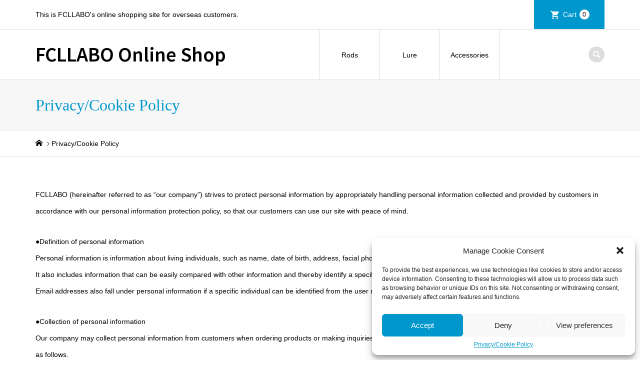

--- FILE ---
content_type: text/html; charset=UTF-8
request_url: https://overseas.fcllabo.net/privacy-cookie-policy/
body_size: 13708
content:
<!DOCTYPE html>
<html lang="en">
<head >
<meta charset="UTF-8">
<meta name="description" content="FCLLABO (hereinafter referred to as &quot;our company&quot;) strives to protect personal information by appropriately handling per...">
<meta name="viewport" content="width=device-width">
<title>Privacy/Cookie Policy | FCLLABO Online Shop</title>
<meta name='robots' content='max-image-preview:large' />
	<style>img:is([sizes="auto" i], [sizes^="auto," i]) { contain-intrinsic-size: 3000px 1500px }</style>
	<link rel='dns-prefetch' href='//challenges.cloudflare.com' />
<link rel="alternate" type="application/rss+xml" title="FCLLABO Online Shop &raquo; Privacy/Cookie Policy Comments Feed" href="https://overseas.fcllabo.net/privacy-cookie-policy/feed/" />
<link rel="preconnect" href="https://fonts.googleapis.com">
<link rel="preconnect" href="https://fonts.gstatic.com" crossorigin>
<link href="https://fonts.googleapis.com/css2?family=Noto+Sans+JP:wght@400;600" rel="stylesheet">
<link rel='stylesheet' id='wp-block-library-css' href='https://overseas.fcllabo.net/wp-includes/css/dist/block-library/style.min.css?ver=6.8.3' type='text/css' media='all' />
<style id='classic-theme-styles-inline-css' type='text/css'>
/*! This file is auto-generated */
.wp-block-button__link{color:#fff;background-color:#32373c;border-radius:9999px;box-shadow:none;text-decoration:none;padding:calc(.667em + 2px) calc(1.333em + 2px);font-size:1.125em}.wp-block-file__button{background:#32373c;color:#fff;text-decoration:none}
</style>
<style id='global-styles-inline-css' type='text/css'>
:root{--wp--preset--aspect-ratio--square: 1;--wp--preset--aspect-ratio--4-3: 4/3;--wp--preset--aspect-ratio--3-4: 3/4;--wp--preset--aspect-ratio--3-2: 3/2;--wp--preset--aspect-ratio--2-3: 2/3;--wp--preset--aspect-ratio--16-9: 16/9;--wp--preset--aspect-ratio--9-16: 9/16;--wp--preset--color--black: #000000;--wp--preset--color--cyan-bluish-gray: #abb8c3;--wp--preset--color--white: #ffffff;--wp--preset--color--pale-pink: #f78da7;--wp--preset--color--vivid-red: #cf2e2e;--wp--preset--color--luminous-vivid-orange: #ff6900;--wp--preset--color--luminous-vivid-amber: #fcb900;--wp--preset--color--light-green-cyan: #7bdcb5;--wp--preset--color--vivid-green-cyan: #00d084;--wp--preset--color--pale-cyan-blue: #8ed1fc;--wp--preset--color--vivid-cyan-blue: #0693e3;--wp--preset--color--vivid-purple: #9b51e0;--wp--preset--gradient--vivid-cyan-blue-to-vivid-purple: linear-gradient(135deg,rgba(6,147,227,1) 0%,rgb(155,81,224) 100%);--wp--preset--gradient--light-green-cyan-to-vivid-green-cyan: linear-gradient(135deg,rgb(122,220,180) 0%,rgb(0,208,130) 100%);--wp--preset--gradient--luminous-vivid-amber-to-luminous-vivid-orange: linear-gradient(135deg,rgba(252,185,0,1) 0%,rgba(255,105,0,1) 100%);--wp--preset--gradient--luminous-vivid-orange-to-vivid-red: linear-gradient(135deg,rgba(255,105,0,1) 0%,rgb(207,46,46) 100%);--wp--preset--gradient--very-light-gray-to-cyan-bluish-gray: linear-gradient(135deg,rgb(238,238,238) 0%,rgb(169,184,195) 100%);--wp--preset--gradient--cool-to-warm-spectrum: linear-gradient(135deg,rgb(74,234,220) 0%,rgb(151,120,209) 20%,rgb(207,42,186) 40%,rgb(238,44,130) 60%,rgb(251,105,98) 80%,rgb(254,248,76) 100%);--wp--preset--gradient--blush-light-purple: linear-gradient(135deg,rgb(255,206,236) 0%,rgb(152,150,240) 100%);--wp--preset--gradient--blush-bordeaux: linear-gradient(135deg,rgb(254,205,165) 0%,rgb(254,45,45) 50%,rgb(107,0,62) 100%);--wp--preset--gradient--luminous-dusk: linear-gradient(135deg,rgb(255,203,112) 0%,rgb(199,81,192) 50%,rgb(65,88,208) 100%);--wp--preset--gradient--pale-ocean: linear-gradient(135deg,rgb(255,245,203) 0%,rgb(182,227,212) 50%,rgb(51,167,181) 100%);--wp--preset--gradient--electric-grass: linear-gradient(135deg,rgb(202,248,128) 0%,rgb(113,206,126) 100%);--wp--preset--gradient--midnight: linear-gradient(135deg,rgb(2,3,129) 0%,rgb(40,116,252) 100%);--wp--preset--font-size--small: 13px;--wp--preset--font-size--medium: 20px;--wp--preset--font-size--large: 36px;--wp--preset--font-size--x-large: 42px;--wp--preset--spacing--20: 0.44rem;--wp--preset--spacing--30: 0.67rem;--wp--preset--spacing--40: 1rem;--wp--preset--spacing--50: 1.5rem;--wp--preset--spacing--60: 2.25rem;--wp--preset--spacing--70: 3.38rem;--wp--preset--spacing--80: 5.06rem;--wp--preset--shadow--natural: 6px 6px 9px rgba(0, 0, 0, 0.2);--wp--preset--shadow--deep: 12px 12px 50px rgba(0, 0, 0, 0.4);--wp--preset--shadow--sharp: 6px 6px 0px rgba(0, 0, 0, 0.2);--wp--preset--shadow--outlined: 6px 6px 0px -3px rgba(255, 255, 255, 1), 6px 6px rgba(0, 0, 0, 1);--wp--preset--shadow--crisp: 6px 6px 0px rgba(0, 0, 0, 1);}:where(.is-layout-flex){gap: 0.5em;}:where(.is-layout-grid){gap: 0.5em;}body .is-layout-flex{display: flex;}.is-layout-flex{flex-wrap: wrap;align-items: center;}.is-layout-flex > :is(*, div){margin: 0;}body .is-layout-grid{display: grid;}.is-layout-grid > :is(*, div){margin: 0;}:where(.wp-block-columns.is-layout-flex){gap: 2em;}:where(.wp-block-columns.is-layout-grid){gap: 2em;}:where(.wp-block-post-template.is-layout-flex){gap: 1.25em;}:where(.wp-block-post-template.is-layout-grid){gap: 1.25em;}.has-black-color{color: var(--wp--preset--color--black) !important;}.has-cyan-bluish-gray-color{color: var(--wp--preset--color--cyan-bluish-gray) !important;}.has-white-color{color: var(--wp--preset--color--white) !important;}.has-pale-pink-color{color: var(--wp--preset--color--pale-pink) !important;}.has-vivid-red-color{color: var(--wp--preset--color--vivid-red) !important;}.has-luminous-vivid-orange-color{color: var(--wp--preset--color--luminous-vivid-orange) !important;}.has-luminous-vivid-amber-color{color: var(--wp--preset--color--luminous-vivid-amber) !important;}.has-light-green-cyan-color{color: var(--wp--preset--color--light-green-cyan) !important;}.has-vivid-green-cyan-color{color: var(--wp--preset--color--vivid-green-cyan) !important;}.has-pale-cyan-blue-color{color: var(--wp--preset--color--pale-cyan-blue) !important;}.has-vivid-cyan-blue-color{color: var(--wp--preset--color--vivid-cyan-blue) !important;}.has-vivid-purple-color{color: var(--wp--preset--color--vivid-purple) !important;}.has-black-background-color{background-color: var(--wp--preset--color--black) !important;}.has-cyan-bluish-gray-background-color{background-color: var(--wp--preset--color--cyan-bluish-gray) !important;}.has-white-background-color{background-color: var(--wp--preset--color--white) !important;}.has-pale-pink-background-color{background-color: var(--wp--preset--color--pale-pink) !important;}.has-vivid-red-background-color{background-color: var(--wp--preset--color--vivid-red) !important;}.has-luminous-vivid-orange-background-color{background-color: var(--wp--preset--color--luminous-vivid-orange) !important;}.has-luminous-vivid-amber-background-color{background-color: var(--wp--preset--color--luminous-vivid-amber) !important;}.has-light-green-cyan-background-color{background-color: var(--wp--preset--color--light-green-cyan) !important;}.has-vivid-green-cyan-background-color{background-color: var(--wp--preset--color--vivid-green-cyan) !important;}.has-pale-cyan-blue-background-color{background-color: var(--wp--preset--color--pale-cyan-blue) !important;}.has-vivid-cyan-blue-background-color{background-color: var(--wp--preset--color--vivid-cyan-blue) !important;}.has-vivid-purple-background-color{background-color: var(--wp--preset--color--vivid-purple) !important;}.has-black-border-color{border-color: var(--wp--preset--color--black) !important;}.has-cyan-bluish-gray-border-color{border-color: var(--wp--preset--color--cyan-bluish-gray) !important;}.has-white-border-color{border-color: var(--wp--preset--color--white) !important;}.has-pale-pink-border-color{border-color: var(--wp--preset--color--pale-pink) !important;}.has-vivid-red-border-color{border-color: var(--wp--preset--color--vivid-red) !important;}.has-luminous-vivid-orange-border-color{border-color: var(--wp--preset--color--luminous-vivid-orange) !important;}.has-luminous-vivid-amber-border-color{border-color: var(--wp--preset--color--luminous-vivid-amber) !important;}.has-light-green-cyan-border-color{border-color: var(--wp--preset--color--light-green-cyan) !important;}.has-vivid-green-cyan-border-color{border-color: var(--wp--preset--color--vivid-green-cyan) !important;}.has-pale-cyan-blue-border-color{border-color: var(--wp--preset--color--pale-cyan-blue) !important;}.has-vivid-cyan-blue-border-color{border-color: var(--wp--preset--color--vivid-cyan-blue) !important;}.has-vivid-purple-border-color{border-color: var(--wp--preset--color--vivid-purple) !important;}.has-vivid-cyan-blue-to-vivid-purple-gradient-background{background: var(--wp--preset--gradient--vivid-cyan-blue-to-vivid-purple) !important;}.has-light-green-cyan-to-vivid-green-cyan-gradient-background{background: var(--wp--preset--gradient--light-green-cyan-to-vivid-green-cyan) !important;}.has-luminous-vivid-amber-to-luminous-vivid-orange-gradient-background{background: var(--wp--preset--gradient--luminous-vivid-amber-to-luminous-vivid-orange) !important;}.has-luminous-vivid-orange-to-vivid-red-gradient-background{background: var(--wp--preset--gradient--luminous-vivid-orange-to-vivid-red) !important;}.has-very-light-gray-to-cyan-bluish-gray-gradient-background{background: var(--wp--preset--gradient--very-light-gray-to-cyan-bluish-gray) !important;}.has-cool-to-warm-spectrum-gradient-background{background: var(--wp--preset--gradient--cool-to-warm-spectrum) !important;}.has-blush-light-purple-gradient-background{background: var(--wp--preset--gradient--blush-light-purple) !important;}.has-blush-bordeaux-gradient-background{background: var(--wp--preset--gradient--blush-bordeaux) !important;}.has-luminous-dusk-gradient-background{background: var(--wp--preset--gradient--luminous-dusk) !important;}.has-pale-ocean-gradient-background{background: var(--wp--preset--gradient--pale-ocean) !important;}.has-electric-grass-gradient-background{background: var(--wp--preset--gradient--electric-grass) !important;}.has-midnight-gradient-background{background: var(--wp--preset--gradient--midnight) !important;}.has-small-font-size{font-size: var(--wp--preset--font-size--small) !important;}.has-medium-font-size{font-size: var(--wp--preset--font-size--medium) !important;}.has-large-font-size{font-size: var(--wp--preset--font-size--large) !important;}.has-x-large-font-size{font-size: var(--wp--preset--font-size--x-large) !important;}
:where(.wp-block-post-template.is-layout-flex){gap: 1.25em;}:where(.wp-block-post-template.is-layout-grid){gap: 1.25em;}
:where(.wp-block-columns.is-layout-flex){gap: 2em;}:where(.wp-block-columns.is-layout-grid){gap: 2em;}
:root :where(.wp-block-pullquote){font-size: 1.5em;line-height: 1.6;}
</style>
<link rel='stylesheet' id='contact-form-7-css' href='https://overseas.fcllabo.net/wp-content/plugins/contact-form-7/includes/css/styles.css?ver=6.1.3' type='text/css' media='all' />
<link rel='stylesheet' id='cmplz-general-css' href='https://overseas.fcllabo.net/wp-content/plugins/complianz-gdpr/assets/css/cookieblocker.min.css?ver=1757116049' type='text/css' media='all' />
<link rel='stylesheet' id='iconic-style-css' href='https://overseas.fcllabo.net/wp-content/themes/iconic_tcd062/style.css?ver=2.0.1' type='text/css' media='all' />
<link rel='stylesheet' id='design-plus-css' href='https://overseas.fcllabo.net/wp-content/themes/iconic_tcd062/css/design-plus.css?ver=2.0.1' type='text/css' media='all' />
<link rel='stylesheet' id='tcd-sns-style-css' href='https://overseas.fcllabo.net/wp-content/themes/iconic_tcd062/css/sns-button.css?ver=2.0.1' type='text/css' media='all' />
<link rel='stylesheet' id='aurora-heatmap-css' href='https://overseas.fcllabo.net/wp-content/plugins/aurora-heatmap/style.css?ver=1.7.1' type='text/css' media='all' />
<link rel='stylesheet' id='usces_default_css-css' href='https://overseas.fcllabo.net/wp-content/plugins/usc-e-shop/css/usces_default.css?ver=2.11.27.2601211' type='text/css' media='all' />
<link rel='stylesheet' id='dashicons-css' href='https://overseas.fcllabo.net/wp-includes/css/dashicons.min.css?ver=6.8.3' type='text/css' media='all' />
<style>:root {
  --tcd-font-type1: Arial,"Hiragino Sans","Yu Gothic Medium","Meiryo",sans-serif;
  --tcd-font-type2: "Times New Roman",Times,"Yu Mincho","游明朝","游明朝体","Hiragino Mincho Pro",serif;
  --tcd-font-type3: Palatino,"Yu Kyokasho","游教科書体","UD デジタル 教科書体 N","游明朝","游明朝体","Hiragino Mincho Pro","Meiryo",serif;
  --tcd-font-type-logo: "Noto Sans JP",sans-serif;
}</style>
<script type="text/javascript" src="https://overseas.fcllabo.net/wp-includes/js/jquery/jquery.min.js?ver=3.7.1" id="jquery-core-js"></script>
<script type="text/javascript" src="https://overseas.fcllabo.net/wp-includes/js/jquery/jquery-migrate.min.js?ver=3.4.1" id="jquery-migrate-js"></script>
<script type="text/javascript" id="aurora-heatmap-js-extra">
/* <![CDATA[ */
var aurora_heatmap = {"_mode":"reporter","ajax_url":"https:\/\/overseas.fcllabo.net\/wp-admin\/admin-ajax.php","action":"aurora_heatmap","reports":"click_pc,click_mobile","debug":"0","ajax_delay_time":"3000","ajax_interval":"10","ajax_bulk":null};
/* ]]> */
</script>
<script type="text/javascript" src="https://overseas.fcllabo.net/wp-content/plugins/aurora-heatmap/js/aurora-heatmap.min.js?ver=1.7.1" id="aurora-heatmap-js"></script>
<link rel="https://api.w.org/" href="https://overseas.fcllabo.net/wp-json/" /><link rel="alternate" title="JSON" type="application/json" href="https://overseas.fcllabo.net/wp-json/wp/v2/pages/3" /><link rel="EditURI" type="application/rsd+xml" title="RSD" href="https://overseas.fcllabo.net/xmlrpc.php?rsd" />
<meta name="generator" content="WordPress 6.8.3" />
<link rel="canonical" href="https://overseas.fcllabo.net/privacy-cookie-policy/" />
<link rel='shortlink' href='https://overseas.fcllabo.net/?p=3' />
<link rel="alternate" title="oEmbed (JSON)" type="application/json+oembed" href="https://overseas.fcllabo.net/wp-json/oembed/1.0/embed?url=https%3A%2F%2Foverseas.fcllabo.net%2Fprivacy-cookie-policy%2F" />
<link rel="alternate" title="oEmbed (XML)" type="text/xml+oembed" href="https://overseas.fcllabo.net/wp-json/oembed/1.0/embed?url=https%3A%2F%2Foverseas.fcllabo.net%2Fprivacy-cookie-policy%2F&#038;format=xml" />
			<style>.cmplz-hidden {
					display: none !important;
				}</style><style>
.p-article-news__date, .p-wc-headline, #wdgctToCart a { color: #0097cc; }
.p-button, .p-global-nav .sub-menu .current-menu-item > a, .p-page-links > span, .p-pager__item .current, .p-headline, .p-widget-sidebar .p-widget__title, .c-comment__form-submit:hover, .p-widget-sidebar.widget_block .wp-block-heading, .c-comment__password-protected, .c-pw__btn--register, .c-pw__btn, .slick-arrow, .slick-dots li.slick-active button, .widget_welcart_login input#member_loginw, .widget_welcart_login input#member_login, #wdgctToCheckout a, #kuroneko_web-dialog #kuroneko_web_token_next { background-color: #0097cc; }
#kuroneko_web-dialog #kuroneko_web_token_cancel { background-color: #80cbe6; }
.p-page-links > span, .p-pager__item .current, .slick-dots li.slick-active button, .p-cb__item-header, .p-entry-item__cart dl.item-sku dd input[type="radio"]:checked + label, .p-entry-item__cart dl.item-sku dd label:hover { border-color: #0097cc; }
.c-comment__tab-item.is-active a, .c-comment__tab-item a:hover, .c-comment__tab-item.is-active p { background-color: #0097cc; border-color: #0097cc; }
.c-comment__tab-item.is-active a:after, .c-comment__tab-item.is-active p:after { border-top-color: #0097cc; }
.p-widget-categories .current-cat-item > a { background-color: rgba(0, 151, 204, 0.15); }
a:hover, .p-header__welcart-nav li a:hover, .p-widget-categories .toggle-children:hover, #wdgctToCart a:hover { color: #006689; }
.p-button:hover, .p-page-links a:hover, .p-pager__item a:hover, .p-search-button:hover, .p-pagetop a:hover, .p-footer-search__submit:hover, .p-widget .searchform #searchsubmit:hover, .p-widget-search .p-widget-search__submit:hover, a.p-cb__item-archive-button:hover, .slick-arrow:hover, .slick-dots li:hover button, .widget_welcart_search #searchsubmit:hover, .widget_welcart_login input#member_loginw:hover, .widget_welcart_login input#member_login:hover, #wdgctToCheckout a:hover, #kuroneko_web-dialog #kuroneko_web_token_next:hover, #kuroneko_web-dialog #kuroneko_web_token_cancel:hover { background-color: #006689; }
.p-page-links a:hover, .p-pager__item a:hover, .slick-dots li:hover button { border-color: #006689; }
.p-entry__body a, .custom-html-widget a { color: #0097cc; }
.p-entry__body a:hover, .custom-html-widget a:hover { color: #006689; }
body, input, textarea, .p-entry-item__title .p-article__soldout { font-family: var(--tcd-font-type1); }
.p-logo, .p-entry__title, .p-page-header__title, .p-index-slider__item-catch, .p-cb__item-headline, .p-index-banner__headline, .p-index-boxes__item-headline {
font-family: var(--tcd-font-type2); 
}
.c-font-type--logo a { font-family: var(--tcd-font-type-logo); font-weight: bold !important;}
.c-load--type1 { border: 3px solid rgba(153, 153, 153, 0.2); border-top-color: #000000; }
.p-hover-effect--type1:hover img { -webkit-transform: scale(1.2); transform: scale(1.2); }
.p-hover-effect--type2 img { margin-left: -8px; }
.p-hover-effect--type2:hover img { margin-left: 8px; }
.p-hover-effect--type2:hover .p-hover-effect__image { background: #000000; }
.p-hover-effect--type2:hover img { opacity: 0.5 }
.p-hover-effect--type3:hover .p-hover-effect__image { background: #000000; }
.p-hover-effect--type3:hover img { opacity: 0.5; }
.p-entry__title { font-size: 32px; }
.p-entry__title, .p-article__title { color: #000000 }
.p-entry__body { font-size: 14px; }
.p-entry__body { color: #000000; }
body.page .p-entry__body { font-size: 14px; }
.p-entry-news__title { font-size: 28px; }
.p-entry-news__title, .p-article-news__title { color: #000000 }
.p-entry-news__body { color: #000000; font-size: 14px; }
.p-entry-item__title { font-size: 28px; }
.p-entry-item__title, .p-article-item__title, .p-article__price { color: #000000; }
.p-entry-item__body, p-wc__body { color: #000000; font-size: 14px; }
.p-price { color: #d80000; }
.p-entry-item__price { font-size: 22px; }
body.l-header__fix .is-header-fixed .l-header__bar { background: rgba(255, 255, 255, 1); }
.l-header { background: rgba(255, 255, 255, 1); }
.l-header a, .p-global-nav a { color: #000000; }
.p-header__logo--text { font-size: 36px; }
.p-header__welcart-nav__member a, .p-header__welcart-nav__cart a, .p-cart-button .p-header__welcart-nav__badge { background-color: #0097cc; }
.p-header__welcart-nav__member a:hover, .p-header__welcart-nav__cart a:hover, .p-cart-button:hover .p-header__welcart-nav__badge { background-color: #006689; }
.p-global-nav > li > a::after, .p-global-nav > li.current-menu-item > a::after { background-color: #000000; }
.p-megamenu__bg, .p-global-nav .sub-menu { background-color: #f7f7f7; }
.p-megamenu a, .p-global-nav .sub-menu a { color: #000000; }
.p-megamenu a:hover, .p-megamenu li.is-active > a, .p-global-nav .sub-menu a:hover { background-color: #006689; color: #ffffff; }
.p-page-header { background-color: #f7f7f7; }
.p-page-header__title { color: #0097cc; }
.p-page-header__desc { color: #000000; }
.p-footer-widget-area { background-color: #f7f7f7; color: #000000; }
.p-footer-widget-area .p-widget__title,.p-footer-widget-area  .widget_block .wp-block-heading { color: #000000; }
.p-footer-widget-area a, .p-footer-widget-area .toggle-children { color: #000000; }
.p-footer-widget-area a:hover { color: #006689; }
@media only screen and (max-width: 991px) {
	.l-header__bar { background-color: rgba(255, 255, 255, 1); }
	.p-header__logo--text { font-size: 26px; }
	.p-global-nav { background-color: rgba(247,247,247, 1); }
	.p-global-nav a { color: #000000; }
	.p-global-nav a:hover { background-color: rgba(0,102,137, 1); color: #ffffff; }
	.p-header-view-cart { background-color: rgba(255, 255, 255, 1); }
	.p-entry__title { font-size: 20px; }
	.p-entry__body { font-size: 14px; }
	.p-entry-news__title { font-size: 20px; }
	.p-entry-news__body { font-size: 14px; }
	body.page .p-entry__body { font-size: 14px; }
	.p-entry-item__title { font-size: 20px; }
	.p-entry-item__body, p-wc__body { font-size: 14px; }
	.p-entry-item__price { font-size: 20px; }
}
</style>
<style type="text/css">

</style>
<link rel="icon" href="https://overseas.fcllabo.net/wp-content/uploads/2023/06/cropped-favicon-32x32.png" sizes="32x32" />
<link rel="icon" href="https://overseas.fcllabo.net/wp-content/uploads/2023/06/cropped-favicon-192x192.png" sizes="192x192" />
<link rel="apple-touch-icon" href="https://overseas.fcllabo.net/wp-content/uploads/2023/06/cropped-favicon-180x180.png" />
<meta name="msapplication-TileImage" content="https://overseas.fcllabo.net/wp-content/uploads/2023/06/cropped-favicon-270x270.png" />
		<style type="text/css" id="wp-custom-css">
			/* グローバルメニューの横幅 */
.p-global-nav > li {
   min-width: 120px;
}

/* 表のフォントサイズ・見出しの幅 */
.rodspec th, .rodspec td, .plugspec th, .plugspec td, .jigspec th, .jigspec td {
    padding: 5px 15px;
	  font-size: 90%;
}

.rodspec th, .plugspec th, .jigspec th {
	  width: 43%;
}

/* ハンバーガーメニューを検索アイコンに変更 */
.c-menu-button::before {
    content: "\e915";
}

/* SKUセレクト */
dl.item-sku {
    padding: 0px;
    border: none;
}

dl.item-sku dt {
    padding-left: 0px;
}

/* SKUセレクトフォント */
dl.item-sku dt, dl.item-sku dd {
    border-right: 0px;
		background-color: initial;
}

/* テーブルスクロール */
.scrollable-table table{
border-collapse: collapse;
margin: 1em 0;
max-width: 100%;
}

.scrollable-table th{
background-color: #eee;
}

.scrollable-table th,
.scrollable-table td{
border: solid 1px #ccc;
padding: 3px 5px;
white-space: nowrap;
}

.scrollable-table {
overflow-x: auto;
margin-bottom: 1em;
}

/* 販売価格の税込フォントサイズ */
.tax {
font-size: 100%;
}

/* WCEX SKU Selectを縦並び */
dl.item-sku dt, dl.item-sku dd {
display: table;
border-bottom: none;
}		</style>
		</head>
<body data-cmplz=1 class="privacy-policy wp-singular page-template-default page page-id-3 wp-embed-responsive wp-theme-iconic_tcd062">
<header id="js-header" class="l-header">
	<div class="p-header__top">
		<div class="p-header__top__inner l-inner">
			<div class="p-header-description">This is FCLLABO&#039;s online shopping site for overseas customers.</div>
			<ul class="p-header__welcart-nav">
                <li class="p-header__welcart-nav__cart"><a id="js-header-cart" href="https://overseas.fcllabo.net/usces-cart/">Cart<span class="p-header__welcart-nav__badge">0</span></a></li>
            </ul>
		</div>
	</div>
	<div class="l-header__bar p-header__bar">
		<div class="p-header__bar__inner l-inner">
			<div class="p-logo p-header__logo p-header__logo--text c-font-type--logo">
				<a href="https://overseas.fcllabo.net/">FCLLABO Online Shop</a>
			</div>
			<div class="p-logo p-header__logo--mobile">
				<a href="https://overseas.fcllabo.net/"><img src="https://overseas.fcllabo.net/wp-content/uploads/2023/06/fcllabologo.png" alt="FCLLABO Online Shop"></a>
			</div>
			<a href="https://overseas.fcllabo.net/usces-cart/" id="js-header-cart--mobile" class="p-cart-button c-cart-button"><span class="p-header__welcart-nav__badge">0</span></a>
			<a href="#" id="js-menu-button" class="p-menu-button c-menu-button"></a>
<nav class="p-global-nav__container"><ul id="js-global-nav" class="p-global-nav"><li id="menu-item-1491" class="menu-item menu-item-type-taxonomy menu-item-object-category menu-item-has-children menu-item-1491"><a href="https://overseas.fcllabo.net/category/item/rods/">Rods<span></span></a>
<ul class="sub-menu">
	<li id="menu-item-1492" class="menu-item menu-item-type-taxonomy menu-item-object-category menu-item-1492"><a href="https://overseas.fcllabo.net/category/item/rods/shore-rods/">Shore Rods<span></span></a></li>
	<li id="menu-item-1493" class="menu-item menu-item-type-taxonomy menu-item-object-category menu-item-1493"><a href="https://overseas.fcllabo.net/category/item/rods/offshore-rods/">Offshore Rods<span></span></a></li>
	<li id="menu-item-1494" class="menu-item menu-item-type-taxonomy menu-item-object-category menu-item-1494"><a href="https://overseas.fcllabo.net/category/item/rods/spinning-rods/">Spinning Rods<span></span></a></li>
	<li id="menu-item-1495" class="menu-item menu-item-type-taxonomy menu-item-object-category menu-item-1495"><a href="https://overseas.fcllabo.net/category/item/rods/baitcasting-rods/">Baitcasting Rods<span></span></a></li>
</ul>
</li>
<li id="menu-item-1497" class="menu-item menu-item-type-taxonomy menu-item-object-category menu-item-has-children menu-item-1497"><a href="https://overseas.fcllabo.net/category/item/lure/">Lure<span></span></a>
<ul class="sub-menu">
	<li id="menu-item-1496" class="menu-item menu-item-type-taxonomy menu-item-object-category menu-item-1496"><a href="https://overseas.fcllabo.net/category/item/lure/plug/">Plug<span></span></a></li>
	<li id="menu-item-1498" class="menu-item menu-item-type-taxonomy menu-item-object-category menu-item-1498"><a href="https://overseas.fcllabo.net/category/item/lure/metaljig/">Metal Jig<span></span></a></li>
</ul>
</li>
<li id="menu-item-1499" class="menu-item menu-item-type-taxonomy menu-item-object-category menu-item-has-children menu-item-1499"><a href="https://overseas.fcllabo.net/category/item/accessories/">Accessories<span></span></a>
<ul class="sub-menu">
	<li id="menu-item-2815" class="menu-item menu-item-type-taxonomy menu-item-object-category menu-item-2815"><a href="https://overseas.fcllabo.net/category/item/accessories/tapered-leader/">Tapered Leader<span></span></a></li>
	<li id="menu-item-2816" class="menu-item menu-item-type-taxonomy menu-item-object-category menu-item-2816"><a href="https://overseas.fcllabo.net/category/item/accessories/sticker/">Sticker<span></span></a></li>
	<li id="menu-item-1500" class="menu-item menu-item-type-taxonomy menu-item-object-category menu-item-1500"><a href="https://overseas.fcllabo.net/category/item/accessories/keyring/">Key Ring<span></span></a></li>
</ul>
</li>
<li class="p-header-search--mobile"><form action="https://overseas.fcllabo.net/" method="get"><input type="text" name="s" value="" class="p-header-search__input" placeholder="SEARCH"><input type="submit" value="&#xe915;" class="p-header-search__submit"></form></li>
</ul></nav>
			<div class="p-header-search">
				<form action="https://overseas.fcllabo.net/" method="get">
					<input type="text" name="s" value="" class="p-header-search__input" placeholder="SEARCH">
				</form>
				<a href="#" id="js-search-button" class="p-search-button c-search-button"></a>
			</div>
		</div>
	</div>
	<div class="p-header-view-cart" id="js-header-view-cart">
		<p class="p-wc-empty_cart">There are no items in your cart.</p>
	</div>
</header>
<main class="l-main">
	<header class="p-page-header">
		<div class="p-page-header__inner l-inner">
			<h1 class="p-page-header__title">Privacy/Cookie Policy</h1>
		</div>
	</header>
	<div class="p-breadcrumb c-breadcrumb">
		<ul class="p-breadcrumb__inner c-breadcrumb__inner l-inner" itemscope itemtype="https://schema.org/BreadcrumbList">
			<li class="p-breadcrumb__item c-breadcrumb__item p-breadcrumb__item--home c-breadcrumb__item--home" itemprop="itemListElement" itemscope itemtype="https://schema.org/ListItem">
				<a href="https://overseas.fcllabo.net/" itemprop="item"><span itemprop="name">HOME</span></a>
				<meta itemprop="position" content="1" />
			</li>
<li class="p-breadcrumb__item c-breadcrumb__item last" itemprop="itemListElement" itemscope itemtype="https://schema.org/ListItem"><span itemprop="name">Privacy/Cookie Policy</span><meta itemprop="position" content="2"></li>
		</ul>
	</div>
		<article class="p-entry p-entry-page l-inner">
			<div class="p-entry__body p-entry-page__body">
<p>FCLLABO (hereinafter referred to as &#8220;our company&#8221;) strives to protect personal information by appropriately handling personal information collected and provided by customers in accordance with our personal information protection policy, so that our customers can use our site with peace of mind.</p>
<p>●Definition of personal information<br />
Personal information is information about living individuals, such as name, date of birth, address, facial photograph, etc., that can identify a specific individual.<br />
It also includes information that can be easily compared with other information and thereby identify a specific individual.<br />
Email addresses also fall under personal information if a specific individual can be identified from the user name or domain name.</p>
<p>●Collection of personal information<br />
Our company may collect personal information from customers when ordering products or making inquiries by email or telephone. The personal information our company collect is as follows.</p>
<p>·Full Name<br />
·Address<br />
·Shipping address<br />
·Telephone number<br />
·Fax Number<br />
·E-mail adress<br />
·Transaction history and its contents<br />
·IP address<br />
·Cookies<br />
·Name of terminal used<br />
·OS and version used<br />
·Browser and version used</p>
<p>●Purpose of use of personal information<br />
The purposes for which personal information is used by our company are as follows.</p>
<p>·To confirm and inquire about order details<br />
·For payment processing and management<br />
·For product delivery, confirmation, and inquiries<br />
·To respond to inquiries<br />
·To provide after-sales services such as repairs<br />
·To provide information regarding our services<br />
·For market research and other research</p>
<p>If collected personal information is to be used for purposes other than the intended use, we will obtain the consent of the person in advance. However, this excludes the following cases.</p>
<p>·When based on laws and regulations<br />
·In cases where it is necessary to cooperate with a national organization, local government, or a person entrusted by them in carrying out the affairs stipulated by laws and regulations, obtaining the consent of the person concerned may interfere with the execution of the affairs</p>
<p>●About outsourcing<br />
In order to run our business smoothly, our company may outsource some or all of our operations and provide personal information to the outsourcing company to the extent necessary. In this case, our company will strive to protect personal information by appropriately managing and supervising it, including concluding a contract regarding personal information with the subcontractor.</p>
<p>●Safety management of personal information<br />
Our company handles personal information collected from customers appropriately in accordance with relevant laws and regulations, and strives to prevent hacking, loss, falsification, and leakage. In the unlikely event that this occurs, we will promptly take appropriate measures.</p>
<p>●Retention period of personal information<br />
Our company will delete retained personal data when it is no longer necessary in light of the purpose of use.</p>
<p>●Disclosure, correction, suspension of use, deletion of personal information<br />
If our company receives a request from a customer to disclose, correct, suspend use, or delete personal data held by our company, we will respond in accordance with the methods prescribed by law. If you would like to disclose, correct, suspend use of, or delete personal information collected from customers, please contact us using the inquiry form.</p>
<p>●About cookies<br />
Our company uses cookies on our online shopping site. A cookie is a small amount of information sent from a server to your browser and stored on the device you are using.<br />
If you do not wish to accept cookies, you can freely change or block them using your browser settings. However, please note that in that case, there may be restrictions on the use of the service, such as the inability to use the functions of this site properly.</p>
<p>●Placed cookies<br />
·Google reCAPTCHA<br />
Usage<br />
Our company use Google reCAPTCHA for spam prevention.<br />
Sharing data<br />
For more information, please read the <a href="https://policies.google.com/privacy" target="_blank" rel="noopener">Google reCAPTCHA Privacy Statement.</a></p>
<div class="s_table"><table>
<tbody>
<tr>
<td style="background-color: #f7f7f7;" colspan="3">Functional</td>
</tr>
<tr>
<td>Name</td>
<td>Expiration</td>
<td>Function</td>
</tr>
<tr>
<td>_grecaptcha</td>
<td>6 months</td>
<td>Provide spam protection</td>
</tr>
</tbody>
</table></div>
<div class="s_table"><table>
<tbody>
<tr>
<td style="background-color: #f7f7f7;" colspan="3">Marketing</td>
</tr>
<tr>
<td>Name</td>
<td>Expiration</td>
<td>Function</td>
</tr>
<tr>
<td>rc::c</td>
<td>session</td>
<td>Read and filter requests from bots</td>
</tr>
<tr>
<td>rc::b</td>
<td>session</td>
<td>Read and filter requests from bots</td>
</tr>
<tr>
<td>rc::a</td>
<td>persistent</td>
<td>Read and filter requests from bots</td>
</tr>
</tbody>
</table></div>
<p>·Welcart e-Commerce<br />
Usage<br />
Our company use Welcart e-Commerce for webshop management.<br />
Sharing data<br />
This data is not shared with third parties.</p>
<div class="s_table"><table>
<tbody>
<tr>
<td style="background-color: #f7f7f7;" colspan="3">Functional</td>
</tr>
<tr>
<td>Name</td>
<td>Expiration</td>
<td>Function</td>
</tr>
<tr>
<td>uk64913f42ceca0</td>
<td>session</td>
<td>Used in cart system</td>
</tr>
<tr>
<td>admuk64913f42ceca0</td>
<td>session</td>
<td>Used in cart system</td>
</tr>
</tbody>
</table></div>
<p>·YouTube<br />
Usage<br />
Our company use YouTube for video display.<br />
Sharing data<br />
For more information, please read the <a href="https://policies.google.com/privacy" target="_blank" rel="noopener">YouTube Privacy Statement.</a></p>
<div class="s_table"><table>
<tbody>
<tr>
<td style="background-color: #f7f7f7;" colspan="3">Marketing</td>
</tr>
<tr>
<td>Name</td>
<td>Expiration</td>
<td>Function</td>
</tr>
<tr>
<td>GPS</td>
<td>session</td>
<td>Store location data</td>
</tr>
<tr>
<td>VISITOR_INFO1_LIVE</td>
<td>6 months</td>
<td>Provide ad delivery or retargeting</td>
</tr>
<tr>
<td>YSC</td>
<td>session</td>
<td>Store and track interaction</td>
</tr>
<tr>
<td>PREF</td>
<td>8 months</td>
<td>Store user preferences</td>
</tr>
</tbody>
</table></div>
<p>·Facebook<br />
Usage<br />
Our company use Facebook for display of recent social posts and/or social share buttons.<br />
Sharing data<br />
For more information, please read the <a href="https://www.facebook.com/privacy/policies/cookies/?entry_point=cookie_policy_redirect&amp;entry=0" target="_blank" rel="noopener">Facebook Privacy Statement.</a></p>
<div class="s_table"><table>
<tbody>
<tr>
<td style="background-color: #f7f7f7;" colspan="3">Marketing</td>
</tr>
<tr>
<td>Name</td>
<td>Expiration</td>
<td>Function</td>
</tr>
<tr>
<td>_fbc</td>
<td>2 years</td>
<td>Store last visit</td>
</tr>
<tr>
<td>fbm*</td>
<td>1 year</td>
<td>Store account details</td>
</tr>
<tr>
<td>xs</td>
<td>3 months</td>
<td>Store a unique session ID</td>
</tr>
<tr>
<td>fr</td>
<td>3 months</td>
<td>Provide ad delivery or retargeting</td>
</tr>
<tr>
<td>act</td>
<td>90 days</td>
<td>Store logged in users</td>
</tr>
<tr>
<td>_fbp</td>
<td>3 months</td>
<td>Store and track visits across websites</td>
</tr>
<tr>
<td>datr</td>
<td>2 years</td>
<td>Provide fraud prevention</td>
</tr>
<tr>
<td>c_user</td>
<td>30 days</td>
<td>Store a unique user ID</td>
</tr>
<tr>
<td>sb</td>
<td>2 years</td>
<td>Store browser details</td>
</tr>
<tr>
<td>*_fbm_</td>
<td>1 year</td>
<td>Store account details</td>
</tr>
</tbody>
</table></div>
<div class="s_table"><table>
<tbody>
<tr>
<td style="background-color: #f7f7f7;" colspan="3">Functional</td>
</tr>
<tr>
<td>Name</td>
<td>Expiration</td>
<td>Function</td>
</tr>
<tr>
<td>wd</td>
<td>1 week</td>
<td>Read screen resolution</td>
</tr>
<tr>
<td>csm</td>
<td>90 days</td>
<td>Provide fraud prevention</td>
</tr>
<tr>
<td>actppresence</td>
<td>session</td>
<td>Store and track if the browser tab is active</td>
</tr>
</tbody>
</table></div>
<p>·Complianz<br />
Usage<br />
Our company use Complianz for cookie consent management.<br />
Sharing data<br />
This data is not shared with third parties. For more information, please read the <a href="https://complianz.io/legal/privacy-statement/" target="_blank" rel="noopener">Complianz Privacy Statement.</a></p>
<div class="s_table"><table>
<tbody>
<tr>
<td style="background-color: #f7f7f7;" colspan="3">Functional</td>
</tr>
<tr>
<td>Name</td>
<td>Expiration</td>
<td>Function</td>
</tr>
<tr>
<td>cmplz_banner-status</td>
<td>365 days</td>
<td>Store if the cookie banner has been dismissed</td>
</tr>
<tr>
<td>cmplz_consented_services</td>
<td>365 days</td>
<td>Store cookie consent preferences</td>
</tr>
<tr>
<td>cmplz_policy_id</td>
<td>365 days</td>
<td>Store accepted cookie policy ID</td>
</tr>
<tr>
<td>cmplz_marketing</td>
<td>365 days</td>
<td>Store cookie consent preferences</td>
</tr>
<tr>
<td>cmplz_statistics</td>
<td>365 days</td>
<td>Store cookie consent preferences</td>
</tr>
<tr>
<td>cmplz_preferences</td>
<td>365 days</td>
<td>Store cookie consent preferences</td>
</tr>
<tr>
<td>cmplz_functional</td>
<td>365 days</td>
<td>Store cookie consent preferences</td>
</tr>
</tbody>
</table></div>
<p>●About the use of SSL<br />
This site uses SSL. By using SSL, data exchange cannot be intercepted, and communication contents cannot be rewritten due to data encryption.</p>
<p>●Contact information regarding personal information<br />
Distributor: FCLLABO<br />
Personal information manager: Yoshitaka Tsurusaki<br />
Address: 27-4, Shirayama-machi, Kurume-city, Fukuoka, 830-0041, Japan<br />
Phone: 0942-35-4666 (telephone support is in Japanese.)<br />
Facsimile: 0942-35-4666<br />
E-mail: webmaster@fcllabo.net</p>
			</div>
		</article>
</main>
<footer class="l-footer l-footer-search">
	<div class="p-footer-search--mobile l-inner">
		<form action="https://overseas.fcllabo.net/" method="get">
			<input type="text" name="s" value="" class="p-footer-search__input" placeholder="SEARCH">
			<input type="submit" value="&#xe915;" class="p-footer-search__submit">
		</form>
	</div>
	<div id="js-footer-widget" class="p-footer-widget-area p-footer-widget-area__has-social-nav">
		<div class="p-footer-widget-area__inner l-inner">
<div class="p-widget p-widget-footer widget_pages" id="pages-2">
<div class="p-widget__title">Menu</div>

			<ul>
				<li class="page_item page-item-10"><a href="https://overseas.fcllabo.net/ownerinformation/">Owner Information</a></li>
<li class="page_item page-item-3 current_page_item"><a href="https://overseas.fcllabo.net/privacy-cookie-policy/" aria-current="page">Privacy/Cookie Policy</a></li>
<li class="page_item page-item-20"><a href="https://overseas.fcllabo.net/payment-delivery-information/">Payment/Delivery Information</a></li>
<li class="page_item page-item-3075"><a href="https://overseas.fcllabo.net/returns-exchanges-policy/">Returns/Exchanges Policy</a></li>
<li class="page_item page-item-23"><a href="https://overseas.fcllabo.net/contact-us/">Contact Us</a></li>
<li class="page_item page-item-28"><a href="https://overseas.fcllabo.net/color-chart/">Color Chart</a></li>
			</ul>

			</div>
<div class="p-widget p-widget-footer widget_text" id="text-2">
<div class="p-widget__title">Link</div>
			<div class="textwidget"><p><a href="https://www.fcllabo.jp/" target="_blank" rel="noopener">FCLLABO Official Website</a></p>
</div>
		</div>
<div class="p-widget p-widget-footer site_info_widget" id="site_info_widget-5">
<div class="p-siteinfo">
<ul class="p-social-nav p-social-nav__mobile"><li class="p-social-nav__item p-social-nav__item--instagram"><a href="https://www.instagram.com/fcllabo_official/?utm_source=ig_embed" target="_blank"></a></li><li class="p-social-nav__item p-social-nav__item--facebook"><a href="https://www.facebook.com/FCLLABO.JAPAN/" target="_blank"></a></li><li class="p-social-nav__item p-social-nav__item--youtube"><a href="https://www.youtube.com/user/fcllabo2000/videos" target="_blank"></a></li></ul>
</div>
</div>
		</div>
	</div>
	<div class="p-copyright">
		<div class="l-inner">
			<p>Copyright &copy;<span class="u-hidden-xs"> 2026</span> FCLLABO Online Shop. All Rights Reserved.</p>
		</div>
	</div>
	<div id="js-pagetop" class="p-pagetop"><a href="#"></a></div>
</footer>
<script type="speculationrules">
{"prefetch":[{"source":"document","where":{"and":[{"href_matches":"\/*"},{"not":{"href_matches":["\/wp-*.php","\/wp-admin\/*","\/wp-content\/uploads\/*","\/wp-content\/*","\/wp-content\/plugins\/*","\/wp-content\/themes\/iconic_tcd062\/*","\/*\\?(.+)"]}},{"not":{"selector_matches":"a[rel~=\"nofollow\"]"}},{"not":{"selector_matches":".no-prefetch, .no-prefetch a"}}]},"eagerness":"conservative"}]}
</script>
	<script type='text/javascript'>
		uscesL10n = {
			
			'ajaxurl': "https://overseas.fcllabo.net/wp-admin/admin-ajax.php",
			'loaderurl': "https://overseas.fcllabo.net/wp-content/plugins/usc-e-shop/images/loading.gif",
			'post_id': "3",
			'cart_number': "101",
			'is_cart_row': false,
			'opt_esse': new Array(  ),
			'opt_means': new Array(  ),
			'mes_opts': new Array(  ),
			'key_opts': new Array(  ),
			'previous_url': "https://overseas.fcllabo.net",
			'itemRestriction': "",
			'itemOrderAcceptable': "0",
			'uscespage': "",
			'uscesid': "MDk4M2VmNjYxOTkxMjk5NTk1ODgyMTFjNGJkNzUxMGRhM2M5NmQ2OTU5MjVmNWNhX2FjdGluZ18wX0E%3D",
			'wc_nonce': "0877471cda"
		}
	</script>
	<script type='text/javascript' src='https://overseas.fcllabo.net/wp-content/plugins/usc-e-shop/js/usces_cart.js'></script>
			<!-- Welcart version : v2.11.27.2601211 -->

<!-- Consent Management powered by Complianz | GDPR/CCPA Cookie Consent https://wordpress.org/plugins/complianz-gdpr -->
<div id="cmplz-cookiebanner-container"><div class="cmplz-cookiebanner cmplz-hidden banner-1 bottom-right-view-preferences optin cmplz-bottom-right cmplz-categories-type-view-preferences" aria-modal="true" data-nosnippet="true" role="dialog" aria-live="polite" aria-labelledby="cmplz-header-1-optin" aria-describedby="cmplz-message-1-optin">
	<div class="cmplz-header">
		<div class="cmplz-logo"></div>
		<div class="cmplz-title" id="cmplz-header-1-optin">Manage Cookie Consent</div>
		<div class="cmplz-close" tabindex="0" role="button" aria-label="Close dialog">
			<svg aria-hidden="true" focusable="false" data-prefix="fas" data-icon="times" class="svg-inline--fa fa-times fa-w-11" role="img" xmlns="http://www.w3.org/2000/svg" viewBox="0 0 352 512"><path fill="currentColor" d="M242.72 256l100.07-100.07c12.28-12.28 12.28-32.19 0-44.48l-22.24-22.24c-12.28-12.28-32.19-12.28-44.48 0L176 189.28 75.93 89.21c-12.28-12.28-32.19-12.28-44.48 0L9.21 111.45c-12.28 12.28-12.28 32.19 0 44.48L109.28 256 9.21 356.07c-12.28 12.28-12.28 32.19 0 44.48l22.24 22.24c12.28 12.28 32.2 12.28 44.48 0L176 322.72l100.07 100.07c12.28 12.28 32.2 12.28 44.48 0l22.24-22.24c12.28-12.28 12.28-32.19 0-44.48L242.72 256z"></path></svg>
		</div>
	</div>

	<div class="cmplz-divider cmplz-divider-header"></div>
	<div class="cmplz-body">
		<div class="cmplz-message" id="cmplz-message-1-optin">To provide the best experiences, we use technologies like cookies to store and/or access device information. Consenting to these technologies will allow us to process data such as browsing behavior or unique IDs on this site. Not consenting or withdrawing consent, may adversely affect certain features and functions.</div>
		<!-- categories start -->
		<div class="cmplz-categories">
			<details class="cmplz-category cmplz-functional" >
				<summary>
						<span class="cmplz-category-header">
							<span class="cmplz-category-title">Functional</span>
							<span class='cmplz-always-active'>
								<span class="cmplz-banner-checkbox">
									<input type="checkbox"
										   id="cmplz-functional-optin"
										   data-category="cmplz_functional"
										   class="cmplz-consent-checkbox cmplz-functional"
										   size="40"
										   value="1"/>
									<label class="cmplz-label" for="cmplz-functional-optin"><span class="screen-reader-text">Functional</span></label>
								</span>
								Always active							</span>
							<span class="cmplz-icon cmplz-open">
								<svg xmlns="http://www.w3.org/2000/svg" viewBox="0 0 448 512"  height="18" ><path d="M224 416c-8.188 0-16.38-3.125-22.62-9.375l-192-192c-12.5-12.5-12.5-32.75 0-45.25s32.75-12.5 45.25 0L224 338.8l169.4-169.4c12.5-12.5 32.75-12.5 45.25 0s12.5 32.75 0 45.25l-192 192C240.4 412.9 232.2 416 224 416z"/></svg>
							</span>
						</span>
				</summary>
				<div class="cmplz-description">
					<span class="cmplz-description-functional">The technical storage or access is strictly necessary for the legitimate purpose of enabling the use of a specific service explicitly requested by the subscriber or user, or for the sole purpose of carrying out the transmission of a communication over an electronic communications network.</span>
				</div>
			</details>

			<details class="cmplz-category cmplz-preferences" >
				<summary>
						<span class="cmplz-category-header">
							<span class="cmplz-category-title">Preferences</span>
							<span class="cmplz-banner-checkbox">
								<input type="checkbox"
									   id="cmplz-preferences-optin"
									   data-category="cmplz_preferences"
									   class="cmplz-consent-checkbox cmplz-preferences"
									   size="40"
									   value="1"/>
								<label class="cmplz-label" for="cmplz-preferences-optin"><span class="screen-reader-text">Preferences</span></label>
							</span>
							<span class="cmplz-icon cmplz-open">
								<svg xmlns="http://www.w3.org/2000/svg" viewBox="0 0 448 512"  height="18" ><path d="M224 416c-8.188 0-16.38-3.125-22.62-9.375l-192-192c-12.5-12.5-12.5-32.75 0-45.25s32.75-12.5 45.25 0L224 338.8l169.4-169.4c12.5-12.5 32.75-12.5 45.25 0s12.5 32.75 0 45.25l-192 192C240.4 412.9 232.2 416 224 416z"/></svg>
							</span>
						</span>
				</summary>
				<div class="cmplz-description">
					<span class="cmplz-description-preferences">The technical storage or access is necessary for the legitimate purpose of storing preferences that are not requested by the subscriber or user.</span>
				</div>
			</details>

			<details class="cmplz-category cmplz-statistics" >
				<summary>
						<span class="cmplz-category-header">
							<span class="cmplz-category-title">Statistics</span>
							<span class="cmplz-banner-checkbox">
								<input type="checkbox"
									   id="cmplz-statistics-optin"
									   data-category="cmplz_statistics"
									   class="cmplz-consent-checkbox cmplz-statistics"
									   size="40"
									   value="1"/>
								<label class="cmplz-label" for="cmplz-statistics-optin"><span class="screen-reader-text">Statistics</span></label>
							</span>
							<span class="cmplz-icon cmplz-open">
								<svg xmlns="http://www.w3.org/2000/svg" viewBox="0 0 448 512"  height="18" ><path d="M224 416c-8.188 0-16.38-3.125-22.62-9.375l-192-192c-12.5-12.5-12.5-32.75 0-45.25s32.75-12.5 45.25 0L224 338.8l169.4-169.4c12.5-12.5 32.75-12.5 45.25 0s12.5 32.75 0 45.25l-192 192C240.4 412.9 232.2 416 224 416z"/></svg>
							</span>
						</span>
				</summary>
				<div class="cmplz-description">
					<span class="cmplz-description-statistics">The technical storage or access that is used exclusively for statistical purposes.</span>
					<span class="cmplz-description-statistics-anonymous">The technical storage or access that is used exclusively for anonymous statistical purposes. Without a subpoena, voluntary compliance on the part of your Internet Service Provider, or additional records from a third party, information stored or retrieved for this purpose alone cannot usually be used to identify you.</span>
				</div>
			</details>
			<details class="cmplz-category cmplz-marketing" >
				<summary>
						<span class="cmplz-category-header">
							<span class="cmplz-category-title">Marketing</span>
							<span class="cmplz-banner-checkbox">
								<input type="checkbox"
									   id="cmplz-marketing-optin"
									   data-category="cmplz_marketing"
									   class="cmplz-consent-checkbox cmplz-marketing"
									   size="40"
									   value="1"/>
								<label class="cmplz-label" for="cmplz-marketing-optin"><span class="screen-reader-text">Marketing</span></label>
							</span>
							<span class="cmplz-icon cmplz-open">
								<svg xmlns="http://www.w3.org/2000/svg" viewBox="0 0 448 512"  height="18" ><path d="M224 416c-8.188 0-16.38-3.125-22.62-9.375l-192-192c-12.5-12.5-12.5-32.75 0-45.25s32.75-12.5 45.25 0L224 338.8l169.4-169.4c12.5-12.5 32.75-12.5 45.25 0s12.5 32.75 0 45.25l-192 192C240.4 412.9 232.2 416 224 416z"/></svg>
							</span>
						</span>
				</summary>
				<div class="cmplz-description">
					<span class="cmplz-description-marketing">The technical storage or access is required to create user profiles to send advertising, or to track the user on a website or across several websites for similar marketing purposes.</span>
				</div>
			</details>
		</div><!-- categories end -->
			</div>

	<div class="cmplz-links cmplz-information">
		<a class="cmplz-link cmplz-manage-options cookie-statement" href="#" data-relative_url="#cmplz-manage-consent-container">Manage options</a>
		<a class="cmplz-link cmplz-manage-third-parties cookie-statement" href="#" data-relative_url="#cmplz-cookies-overview">Manage services</a>
		<a class="cmplz-link cmplz-manage-vendors tcf cookie-statement" href="#" data-relative_url="#cmplz-tcf-wrapper">Manage {vendor_count} vendors</a>
		<a class="cmplz-link cmplz-external cmplz-read-more-purposes tcf" target="_blank" rel="noopener noreferrer nofollow" href="https://cookiedatabase.org/tcf/purposes/">Read more about these purposes</a>
			</div>

	<div class="cmplz-divider cmplz-footer"></div>

	<div class="cmplz-buttons">
		<button class="cmplz-btn cmplz-accept">Accept</button>
		<button class="cmplz-btn cmplz-deny">Deny</button>
		<button class="cmplz-btn cmplz-view-preferences">View preferences</button>
		<button class="cmplz-btn cmplz-save-preferences">Save preferences</button>
		<a class="cmplz-btn cmplz-manage-options tcf cookie-statement" href="#" data-relative_url="#cmplz-manage-consent-container">View preferences</a>
			</div>

	<div class="cmplz-links cmplz-documents">
		<a class="cmplz-link cookie-statement" href="#" data-relative_url="">{title}</a>
		<a class="cmplz-link privacy-statement" href="#" data-relative_url="">{title}</a>
		<a class="cmplz-link impressum" href="#" data-relative_url="">{title}</a>
			</div>

</div>
</div>
					<div id="cmplz-manage-consent" data-nosnippet="true"><button class="cmplz-btn cmplz-hidden cmplz-manage-consent manage-consent-1">Manage consent</button>

</div><script type="text/javascript" src="https://overseas.fcllabo.net/wp-includes/js/dist/hooks.min.js?ver=4d63a3d491d11ffd8ac6" id="wp-hooks-js"></script>
<script type="text/javascript" src="https://overseas.fcllabo.net/wp-includes/js/dist/i18n.min.js?ver=5e580eb46a90c2b997e6" id="wp-i18n-js"></script>
<script type="text/javascript" id="wp-i18n-js-after">
/* <![CDATA[ */
wp.i18n.setLocaleData( { 'text direction\u0004ltr': [ 'ltr' ] } );
/* ]]> */
</script>
<script type="text/javascript" src="https://overseas.fcllabo.net/wp-content/plugins/contact-form-7/includes/swv/js/index.js?ver=6.1.3" id="swv-js"></script>
<script type="text/javascript" id="contact-form-7-js-before">
/* <![CDATA[ */
var wpcf7 = {
    "api": {
        "root": "https:\/\/overseas.fcllabo.net\/wp-json\/",
        "namespace": "contact-form-7\/v1"
    }
};
/* ]]> */
</script>
<script type="text/javascript" src="https://overseas.fcllabo.net/wp-content/plugins/contact-form-7/includes/js/index.js?ver=6.1.3" id="contact-form-7-js"></script>
<script type="text/javascript" src="https://challenges.cloudflare.com/turnstile/v0/api.js" id="cloudflare-turnstile-js" data-wp-strategy="async"></script>
<script type="text/javascript" id="cloudflare-turnstile-js-after">
/* <![CDATA[ */
document.addEventListener( 'wpcf7submit', e => turnstile.reset() );
/* ]]> */
</script>
<script type="text/javascript" src="https://overseas.fcllabo.net/wp-content/themes/iconic_tcd062/js/functions.js?ver=2.0.1" id="iconic-script-js"></script>
<script type="text/javascript" id="cmplz-cookiebanner-js-extra">
/* <![CDATA[ */
var complianz = {"prefix":"cmplz_","user_banner_id":"1","set_cookies":[],"block_ajax_content":"","banner_version":"22","version":"7.4.2","store_consent":"","do_not_track_enabled":"","consenttype":"optin","region":"eu","geoip":"","dismiss_timeout":"","disable_cookiebanner":"","soft_cookiewall":"","dismiss_on_scroll":"","cookie_expiry":"365","url":"https:\/\/overseas.fcllabo.net\/wp-json\/complianz\/v1\/","locale":"lang=en&locale=en","set_cookies_on_root":"","cookie_domain":"","current_policy_id":"15","cookie_path":"\/","categories":{"statistics":"statistics","marketing":"marketing"},"tcf_active":"","placeholdertext":"Click to accept {category} cookies and enable this content","css_file":"https:\/\/overseas.fcllabo.net\/wp-content\/uploads\/complianz\/css\/banner-{banner_id}-{type}.css?v=22","page_links":{"eu":{"cookie-statement":{"title":"Privacy\/Cookie Policy","url":"https:\/\/overseas.fcllabo.net\/privacy-cookie-policy\/"}}},"tm_categories":"","forceEnableStats":"","preview":"","clean_cookies":"","aria_label":"Click to accept {category} cookies and enable this content"};
/* ]]> */
</script>
<script defer type="text/javascript" src="https://overseas.fcllabo.net/wp-content/plugins/complianz-gdpr/cookiebanner/js/complianz.min.js?ver=1757116049" id="cmplz-cookiebanner-js"></script>
<script>
jQuery(function($){
	var initialized = false;
	var initialize = function(){
		if (initialized) return;
		initialized = true;

		$(document).trigger('js-initialized');
		$(window).trigger('resize').trigger('scroll');
	};

	initialize();

});
</script>
</body>
</html>
